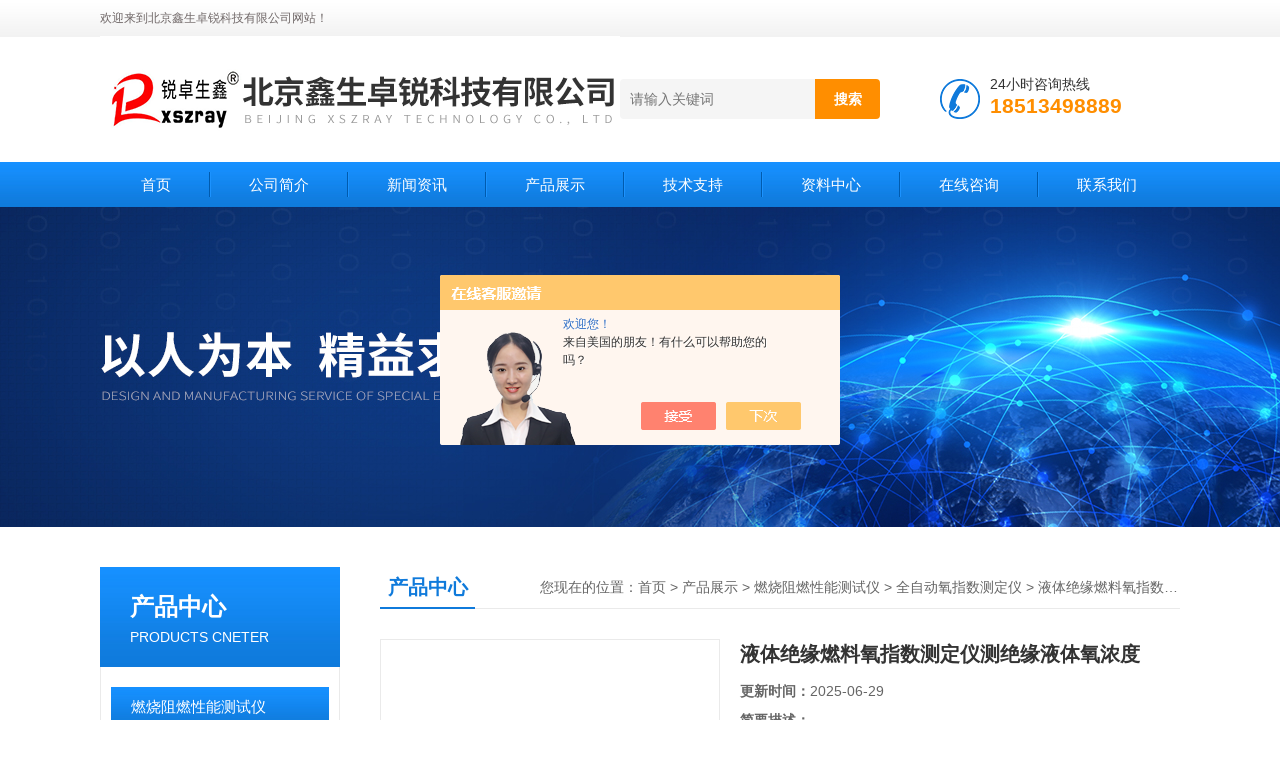

--- FILE ---
content_type: text/html; charset=utf-8
request_url: http://www.rs17.cn/Products-36146486.html
body_size: 10566
content:
<!DOCTYPE html PUBLIC "-//W3C//DTD XHTML 1.0 Transitional//EN" "http://www.w3.org/TR/xhtml1/DTD/xhtml1-transitional.dtd">
<html xmlns="http://www.w3.org/1999/xhtml">
<head>
<meta http-equiv="Content-Type" content="text/html; charset=utf-8" />
<TITLE>液体绝缘燃料氧指数测定仪测绝缘液体氧浓度-北京鑫生卓锐科技有限公司</TITLE>
<META NAME="Keywords" CONTENT="液体绝缘燃料氧指数测定仪测绝缘液体氧浓度">
<META NAME="Description" CONTENT="北京鑫生卓锐科技有限公司所提供的液体绝缘燃料氧指数测定仪测绝缘液体氧浓度质量可靠、规格齐全,北京鑫生卓锐科技有限公司不仅具有专业的技术水平,更有良好的售后服务和优质的解决方案,欢迎您来电咨询此产品具体参数及价格等详细信息！">
<script src="/ajax/common.ashx" type="text/javascript"></script>
<script src="/ajax/NewPersonalStyle.Classes.SendMSG,NewPersonalStyle.ashx" type="text/javascript"></script>
<script src="/js/videoback.js" type="text/javascript"></script>
<link href="/Skins/444319/css/css.css" rel="stylesheet" type="text/css" />
<script type="text/javascript" src="/Skins/444319/js/jquery.pack.js"></script>
<script type="text/javascript" src="/Skins/444319/js/jquery.SuperSlide.js"></script>

<script type="application/ld+json">
{
"@context": "https://ziyuan.baidu.com/contexts/cambrian.jsonld",
"@id": "http://www.rs17.cn/Products-36146486.html",
"title": "液体绝缘燃料氧指数测定仪测绝缘液体氧浓度",
"pubDate": "2021-07-12T11:22:12",
"upDate": "2025-06-29T18:14:47"
    }</script>
<script type="text/javascript" src="/ajax/common.ashx"></script>
<script src="/ajax/NewPersonalStyle.Classes.SendMSG,NewPersonalStyle.ashx" type="text/javascript"></script>
<script type="text/javascript">
var viewNames = "";
var cookieArr = document.cookie.match(new RegExp("ViewNames" + "=[_0-9]*", "gi"));
if (cookieArr != null && cookieArr.length > 0) {
   var cookieVal = cookieArr[0].split("=");
    if (cookieVal[0] == "ViewNames") {
        viewNames = unescape(cookieVal[1]);
    }
}
if (viewNames == "") {
    var exp = new Date();
    exp.setTime(exp.getTime() + 7 * 24 * 60 * 60 * 1000);
    viewNames = new Date().valueOf() + "_" + Math.round(Math.random() * 1000 + 1000);
    document.cookie = "ViewNames" + "=" + escape(viewNames) + "; expires" + "=" + exp.toGMTString();
}
SendMSG.ToSaveViewLog("36146486", "ProductsInfo",viewNames, function() {});
</script>
<script language="javaScript" src="/js/JSChat.js"></script><script language="javaScript">function ChatBoxClickGXH() { DoChatBoxClickGXH('https://chat.chem17.com',447660) }</script><script>!window.jQuery && document.write('<script src="https://public.mtnets.com/Plugins/jQuery/2.2.4/jquery-2.2.4.min.js" integrity="sha384-rY/jv8mMhqDabXSo+UCggqKtdmBfd3qC2/KvyTDNQ6PcUJXaxK1tMepoQda4g5vB" crossorigin="anonymous">'+'</scr'+'ipt>');</script><script type="text/javascript" src="https://chat.chem17.com/chat/KFCenterBox/444319"></script><script type="text/javascript" src="https://chat.chem17.com/chat/KFLeftBox/444319"></script><script>
(function(){
var bp = document.createElement('script');
var curProtocol = window.location.protocol.split(':')[0];
if (curProtocol === 'https') {
bp.src = 'https://zz.bdstatic.com/linksubmit/push.js';
}
else {
bp.src = 'http://push.zhanzhang.baidu.com/push.js';
}
var s = document.getElementsByTagName("script")[0];
s.parentNode.insertBefore(bp, s);
})();
</script>
</head>
<body>
<!--头部开始--> 
<div class="top">
  <div class="header">
    <div class="h_top"><span class="fl">欢迎来到北京鑫生卓锐科技有限公司网站！</span> </div>
    <div class="h_con">
    	<a href="/" class="top_logo"><img src="/skins/444319/images/logo.png" alt="北京鑫生卓锐科技有限公司"></a>
        <div class="h_search">
        	
            <form class="form1"  id="form1" name="form1" method="post" onsubmit="return checkFrom(this);" action="/products.html">
                 <input name="keyword" class="form_text1" type="text" value="" placeholder="请输入关键词" maxlength="50" autocomplete="off">
                 <input class="form_button1" name="submit" type="submit" value="搜索">
            </form>
            <div class="tel"><p>24小时咨询热线</p><span>18513498889</span></div>
        </div>
    </div>
    <div id="menu">
      <ul id="nav" class="clear clearfix">
        <li class="mainlevel"><a href="/">首页</a></li>
        <li class="mainlevel"><a href="/aboutus.html" rel="nofollow">公司简介</a></li>
        <li class="mainlevel"><a href="/news.html">新闻资讯</a></li>
        <li class="mainlevel"><a href="/products.html">产品展示</a></li>
        <li class="mainlevel"><a href="/article.html">技术支持</a></li>
        <li class="mainlevel"><a href="/down.html" rel="nofollow">资料中心</a></li>
        <li class="mainlevel"><a href="/order.html" rel="nofollow">在线咨询</a></li>
        <li class="mainlevel"><a href="/contact.html" rel="nofollow">联系我们</a></li> 
      </ul>
    </div>
  </div>
</div>
<!--头部结束-->

<script src="https://www.chem17.com/mystat.aspx?u=xszrbj"></script>
<div class="ny_banner"></div>



<div id="content_top">
  <div id="ny_content">
    <div class="ny_left">
      <!--产品分类 begin-->
        <div style="float:left; width:240px;">
            <div class="prolist fl">
              <div class="tlt"> <a href="/products.html">产品中心</a><em>PRODUCTS CNETER</em></div>
              <div class="list_con2">
                
                <div class="flbig" onmouseover="showsubmenu('燃烧阻燃性能测试仪')"><a href="/ParentList-2118582.html"  >燃烧阻燃性能测试仪</a></div>
                <div class="CategoryMouseover" id="submenu_燃烧阻燃性能测试仪" style="display:block">
                 
                  <div class="normal"><a href="/SonList-2551915.html" title="氧弹燃烧试验装置">氧弹燃烧试验装置</a></div>
                  
                  <div class="normal"><a href="/SonList-2503444.html" title="45&#176;角机车车辆材料燃烧试验仪">45&#176;角机车车辆材料燃烧试验仪</a></div>
                  
                  <div class="normal"><a href="/SonList-2450797.html" title="输送带可燃性和火焰扩散特性测试仪">输送带可燃性和火焰扩散特性测试仪</a></div>
                  
                  <div class="normal"><a href="/SonList-2420053.html" title="电缆和光缆线路完整性燃烧试验机">电缆和光缆线路完整性燃烧试验机</a></div>
                  
                  <div class="normal"><a href="/SonList-2400418.html" title="氧弹式热量计">氧弹式热量计</a></div>
                  
                  <div class="normal"><a href="/SonList-2346379.html" title="保温材料阴燃性能测试装置">保温材料阴燃性能测试装置</a></div>
                  
                  <div class="normal"><a href="/SonList-2285052.html" title="燃烧热值测试仪_氧弹式热量计">燃烧热值测试仪_氧弹式热量计</a></div>
                  
                  <div class="normal"><a href="/SonList-2273027.html" title="燃点测试仪">燃点测试仪</a></div>
                  
                  <div class="normal"><a href="/SonList-2264312.html" title="地毯45度燃烧试验装置">地毯45度燃烧试验装置</a></div>
                  
                  <div class="normal"><a href="/SonList-2192644.html" title="铺地材料辐射热通量试验装置">铺地材料辐射热通量试验装置</a></div>
                  
                  <div class="normal"><a href="/SonList-2167895.html" title="阻燃木材燃烧试验装置（木垛法）">阻燃木材燃烧试验装置（木垛法）</a></div>
                  
                  <div class="normal"><a href="/SonList-2141977.html" title="建材及制品单体燃烧试验装置">建材及制品单体燃烧试验装置</a></div>
                  
                  <div class="normal"><a href="/SonList-2134328.html" title="平板导热系数测定仪">平板导热系数测定仪</a></div>
                  
                  <div class="normal"><a href="/SonList-2129527.html" title="纸面石膏板遇火稳定性测试仪">纸面石膏板遇火稳定性测试仪</a></div>
                  
                  <div class="normal"><a href="/SonList-2129517.html" title="绝热材料导热系数参比板导热仪标准板">绝热材料导热系数参比板导热仪标准板</a></div>
                  
                  <div class="normal"><a href="/SonList-2127577.html" title="材料阻燃性能测试仪">材料阻燃性能测试仪</a></div>
                  
                  <div class="normal"><a href="/SonList-2127420.html" title="全自动氧指数测定仪">全自动氧指数测定仪</a></div>
                  
                  <div class="normal"><a href="/SonList-2123049.html" title="针焰试验机水平垂直燃烧试验仪一体机">针焰试验机水平垂直燃烧试验仪一体机</a></div>
                  
                  <div class="normal"><a href="/SonList-2123044.html" title="灼热丝测试仪">灼热丝测试仪</a></div>
                  
                  <div class="normal"><a href="/SonList-2123043.html" title="阻燃纸和纸板燃烧性能测试仪">阻燃纸和纸板燃烧性能测试仪</a></div>
                  
                  <div class="normal"><a href="/SonList-2123040.html" title="针焰试验机">针焰试验机</a></div>
                  
                  <div class="normal"><a href="/SonList-2122525.html" title="绝热用岩棉热荷重试验装置">绝热用岩棉热荷重试验装置</a></div>
                  
                  <div class="normal"><a href="/SonList-2121910.html" title="泡沫水平垂直燃烧测定仪">泡沫水平垂直燃烧测定仪</a></div>
                  
                  <div class="normal"><a href="/SonList-2121909.html" title="漏电起痕测试仪">漏电起痕测试仪</a></div>
                  
                  <div class="normal"><a href="/SonList-2121906.html" title="面罩阻燃性能测试仪">面罩阻燃性能测试仪</a></div>
                  
                  <div class="normal"><a href="/SonList-2121903.html" title="45度电线电缆燃烧试验仪">45度电线电缆燃烧试验仪</a></div>
                  
                  <div class="normal"><a href="/SonList-2121556.html" title="建筑材料难燃性试验装置">建筑材料难燃性试验装置</a></div>
                  
                  <div class="normal"><a href="/SonList-2121532.html" title="酒精喷灯燃烧试验仪">酒精喷灯燃烧试验仪</a></div>
                  
                  <div class="normal"><a href="/SonList-2121329.html" title="塑胶跑道层面材料阻燃试验机">塑胶跑道层面材料阻燃试验机</a></div>
                  
                  <div class="normal"><a href="/SonList-2121322.html" title="安全网阻燃性能测试仪">安全网阻燃性能测试仪</a></div>
                  
                  <div class="normal"><a href="/SonList-2121306.html" title="点着温度测定仪">点着温度测定仪</a></div>
                  
                  <div class="normal"><a href="/SonList-2121295.html" title="电线电缆垂直燃烧仪">电线电缆垂直燃烧仪</a></div>
                  
                  <div class="normal"><a href="/SonList-2118714.html" title="水平垂直燃烧测试仪">水平垂直燃烧测试仪</a></div>
                  
                  <div class="normal"><a href="/SonList-2118583.html" title="氧指数测定仪">氧指数测定仪</a></div>
                  
                  <div class="normal"><a href="/SonList-2118584.html" title="建筑材料燃烧热值测试仪">建筑材料燃烧热值测试仪</a></div>
                  
                  <div class="normal"><a href="/SonList-2118587.html" title="建材烟密度测试仪">建材烟密度测试仪</a></div>
                  
                  <div class="normal"><a href="/SonList-2118586.html" title="建材可燃性试验炉">建材可燃性试验炉</a></div>
                  
                  <div class="normal"><a href="/SonList-2118585.html" title="建材不燃性试验炉">建材不燃性试验炉</a></div>
                  
                </div>
                
                <a href="/products.html" class="ckgd">查看全部</a>
              </div>
            </div>
        </div>
        <!--产品分类 end-->
        <div class="zc_l fl">
			<div class="menu_top"><span>相关文章</span><p>RELEVANT ARTICLES</p></div>
            <ul id="ny_newslb_box" class="xgwz">
			
		           <li><a href="/Article-4184684.html" title="YZS-8A全自动氧指数测定仪：阻燃材料性能检测的核心装备">YZS-8A全自动氧指数测定仪：阻燃材料性能检测的核心装备</a></li>
              
		           <li><a href="/Article-3616871.html" title="全自动氧指数测定仪是一种非常重要的测试仪器">全自动氧指数测定仪是一种非常重要的测试仪器</a></li>
              
		           <li><a href="/Article-2887384.html" title="使用全自动氧指数测定仪前应做好的准备工作介绍">使用全自动氧指数测定仪前应做好的准备工作介绍</a></li>
              
		           <li><a href="/Article-2814421.html" title="全自动氧指数测定仪在日常中应这样进行维护保养">全自动氧指数测定仪在日常中应这样进行维护保养</a></li>
              
		           <li><a href="/Article-2405710.html" title="极限氧指数和燃烧阻燃等级对照关系剖析UL94阻燃等级">极限氧指数和燃烧阻燃等级对照关系剖析UL94阻燃等级</a></li>
              
		           <li><a href="/Article-2318907.html" title="XSZR-YZS-8A型全自动触摸屏氧指数测定仪的试验方法">XSZR-YZS-8A型全自动触摸屏氧指数测定仪的试验方法</a></li>
              
		           <li><a href="/Article-2311043.html" title="YZS-8A全自动氧指数测定仪安装和试验方法">YZS-8A全自动氧指数测定仪安装和试验方法</a></li>
              
		           <li><a href="/Article-2273346.html" title="全自动触摸屏YZS-8A型极限氧指数测定仪">全自动触摸屏YZS-8A型极限氧指数测定仪</a></li>
              
		           <li><a href="/Article-2266264.html" title="体积百分比法YZS-8A临界氧指数分析仪的用途">体积百分比法YZS-8A临界氧指数分析仪的用途</a></li>
              
		           <li><a href="/Article-2266262.html" title="YZS-8A全自动氧指数测定仪安装及试验方法">YZS-8A全自动氧指数测定仪安装及试验方法</a></li>
              
			</ul>
		</div>
    </div>
    <div class="ny_right">
      <div id="ny_bt"><b>产品中心</b><span>您现在的位置：<a href="/">首页</a> > <a href="/products.html">产品展示</a> > <a href="/ParentList-2118582.html">燃烧阻燃性能测试仪</a> > <a href="/SonList-2127420.html">全自动氧指数测定仪</a> > 液体绝缘燃料氧指数测定仪测绝缘液体氧浓度</span></div>
      <div id="ny_con">
        <div id="nr_main_box">
          <div id="pro_detail_box01"><!--产品图片和基本资料-->
            <div id="pro_detail_text"><!--产品基本信息-->
              <h1>液体绝缘燃料氧指数测定仪测绝缘液体氧浓度</h1>
              <div class="pro_ms">
                <p class="gxsj"><b>更新时间：</b>2025-06-29</p>
                <div class="bt"><b>简要描述：</b></div>
                 <p class="xqms">液体绝缘燃料氧指数测定仪测绝缘液体氧浓度 北京鑫生卓锐科技有限公司的此款全自动氧指数测定仪是用来测试材料阻燃性能的仪器，检测材料在规定的试验条件下，在氧气和氮气混合气体中刚好维持试样燃烧所需的低氧气浓度。</p>
                 <div class="others"><span class="cs2">产品厂地：<i>北京市</i></span><span class="cs3">厂商性质：<i>生产厂家</i></span><span class="cs4">浏览量：<i>1979</i></span></div>
              </div>
            </div><!--产品基本信息-->
            <div id="preview">
                <div class="proimg_xq"><a href="http://img70.chem17.com/gxhpic_5c53a8012a/91acbec15a63dbc91c22ce31b0553567642bab04406321ad1d6d8561fa41968e38a94df85d357585.jpg"  title="" class="xqimg" target="_blank"><img src="http://img70.chem17.com/gxhpic_5c53a8012a/91acbec15a63dbc91c22ce31b0553567642bab04406321ad1d6d8561fa41968e38a94df85d357585.jpg"/></a></div>
            
            </div><!--产品图片-->
            <div class="clear"></div>
          </div> <!--产品图片和基本资料 END-->
          <div id="clear"></div>
          <div id="ny_pro_box02"><!--商品介绍、详细参数、售后服务-->
            <div id="con"><!--TAB切换 BOX-->
              <ul id="tags"><!--TAB 标题切换-->
                <li class=selectTag><a onmouseover="selectTag('tagContent0',this)" href="javascript:void(0)"onFocus="this.blur()" rel="nofollow">产品介绍</a> </li>
                <li><a onmouseover="selectTag('tagContent1',this)" href="javascript:void(0)"onFocus="this.blur()" rel="nofollow">相关产品</a> </li>
                <li><a onmouseover="selectTag('tagContent2',this)" href="javascript:void(0)"onFocus="this.blur()" rel="nofollow">留言询价</a> </li>
              </ul><!--TAB 标题切换 END-->
              <div id=tagContent><!--内容-->
                <div class="tagContent selectTag" id=tagContent0><link type="text/css" rel="stylesheet" href="/css/property.css">
<script>
	window.onload=function(){  
		changeTableHeight();  
	}  
	window.onresize=function(){ 
		changeTableHeight();  
	}  
	function changeTableHeight(){ 
		$(".proshowParameter table th").each(function (i,o){
	    var $this=$(o), 
	    height=$this.next().height();
	    $(this).css("height",height);
			var obj = $(o);
			var val = obj.text();
			if(val == '' || val == null || val == undefined){
				$(this).addClass('none');
			}else{
				$(this).removeClass('none');
			}
		});
		$(".proshowParameter table td").each(function (i,o){
			var obj = $(o);
			var val = obj.text();
			if(val == '' || val == null || val == undefined){
				$(this).addClass('none');
			}else{
				$(this).removeClass('none');
			}
		});
	}
</script>
                <section class="proshowParameter">
                	
                    <table style=" margin-bottom:20px;">
                        <tbody>
                            
                                <tr><th>品牌</th><td>其他品牌</td><th>价格区间</th><td>1万-5万</td></tr><tr><th>产地类别</th><td>国产</td><th>应用领域</th><td>环保,化工,能源,建材/家具,综合</td></tr>
                            
                        </tbody>
                    </table>
                </section><p><strong>液体绝缘燃料氧指数测定仪测绝缘液体氧浓度</strong><br />北京鑫生卓锐系列产品精品推荐：北京鑫生卓锐科技有限公司的此款全自动氧指数测定仪是用来测试材料阻燃性能的仪器，检测材料在规定的试验条件下，在氧气和氮气混合气体中刚好维持试样燃烧所需的低氧气浓度。适用于塑料、橡胶、电工套管、纤维、泡沫塑料、软片和薄膜及纺织等材料的燃烧性能测定。<br />全自动氧指数测定仪的产品优势：<br />1. 全彩触摸屏控制，只需在触屏上设定氧浓度值，程序便会自动调节到氧浓度平衡并发出嘀的声音提示，免去了人工调节氧浓度的麻烦；2. 采用步进比例阀大大提高了流量的控制精度，采用闭环控制，测试当中氧浓度漂移程序自动调节回到目标值，避免了传统氧指数测定仪不能在测试当中调节氧浓度的弊端，大大提高了测试精度。<br />主要技术参数：</p><p><img alt="" src="https://img69.chem17.com/gxhpic_5c53a8012a/91acbec15a63dbc91c22ce31b0553567b0ed244626249782f54f7c585265bfa861651fdcbd955b5f.jpg" style="height:595px; width:550px" /><br />1. 采用进口氧传感器，数字显示氧气浓度无需计算，精度更高更准确，范围0-100%&nbsp;<br />2. 显示精度0.1 实测0.4级<br />3. 数字分辨率：&plusmn;0.1%&nbsp;&nbsp;<br />4. 触摸屏设置程序自动调节氧浓度<br />5.一键校准精度<br />6.一键配比浓度<br />7.氧浓度稳定自动提示报警声<br />8.带有计时功能<br />9.可存储实验数据<br />10.可查询历史数据<br />11.可清除历史数据<br />12.可选择是否燃烧50mm<br />13.气源故障提示<br />14.氧传感器故障提示<br />15.氧气氮气错接提示<br />16.氧传感器老化提示<br />17.标准氧浓度输入<br />18.可设定燃烧筒直径(两种常用规格可选)<br />19.流量调节范围：0-25L/min（0-1500L/h）&nbsp;<br />20.石英玻璃筒：两种规格任选其一（内径&ge;75㎜ 或内径&ge;85㎜）<br />21.燃烧筒内气体流速：40mm&plusmn;2mm/s&nbsp;&nbsp;<br />22.整机外形尺寸： 650mm&times;400&times;830mm<br />23.压力表精度2.5级<br />24.试验环境：环境温度：室温～40℃；， 相对湿度：&le;70%；<br />25.输入压力：0.25-0.3MPa<br />26.工作压力：氮气0.15-0.20Mpa&nbsp; &nbsp;氧气0.15-0.20Mpa<br />27.试样夹可用于软质和硬质塑料、各类建筑材料、纺织品、防火门等&nbsp;&nbsp;<br />28.丙烷（丁烷）点火系统，点火嘴为一根金属管制成，尾端有内径&Phi;2&plusmn;1mm 的喷嘴，可自由弯曲。能插入燃烧筒内点燃试样，火焰长度： 16&plusmn;4mm ， 大小5mm-60mm可自由调节，<br />29.气体：工业用氮气、氧气，纯度＞99%；（用户自备/正规气站工业氧气纯度一般为99.2%-99.3%之间）。<br />30.电源要求：AC220（+10% ）V、50HZ&nbsp;<br />31.大使用功率：150W<br />32.自撑材料试样夹：能固定在燃烧筒轴心位置上、并能垂直夹住试样<br />33.非自撑材料试样夹：能将试样的两个垂直边同时固定在框架上( 选配/应用于纺织品等柔软不可自撑材料)<br />全自动氧指数测定仪的设计标准：GB/T 2406.2-2009&nbsp; GB/T 2406.1-2008<br />符合标准：ASTM D 2863, ISO 4589-2, NES 714&nbsp; GB/T 5454 GB/T 10707&nbsp; &nbsp;GB/T 8924-2005 GB/T 16581-1996 NB/SH/T 0815-2010 TB/T 2919-1998 IEC 61144-1992&nbsp; ISO 15705-2002&nbsp; ISO 4589-2-1996&nbsp;<br /><strong>北京鑫生卓锐科技有限公司YZS-8A型全自动触摸屏氧指数测定仪，<strong>自动配比氧浓度YZS-8A型全自动氧指数测定仪&nbsp;</strong> &nbsp;鑫生卓锐<strong>YZS-8A型全自动极限氧指数测定仪&nbsp;</strong><strong>YZS-8A_全自动氧指数测定仪的注意事项</strong></strong></p><p><strong>液体绝缘燃料氧指数测定仪测绝缘液体氧浓度</strong></p><p><strong><img alt="" src="https://img79.chem17.com/gxhpic_5c53a8012a/64ffd195a112b6343b94039426c1232061137de79a890c22c555ebcc7966d9139cec6e849655dcc4.jpg" style="width: 650px; height: 370px;" /></strong></p></div><!--商品介绍 END-->
                <div class="tagContent" id=tagContent1><!--详细参数-->
                  <ul class="xgcp">
                    
                    
                    <li><a href="/Products-38717601.html" target="_blank">YZS-8AXSZRAY一体式全自动极限氧指数分析仪</a></li>
                    
                    <li><a href="/Products-38617494.html" target="_blank">YZS-8A全自动极限氧指数测定仪自动配比</a></li>
                    
                    
                    
                    <li><a href="/Products-38603488.html" target="_blank">YZS-8A自动校验的全自动极限氧指数测定仪</a></li>
                    
                    <li><a href="/Products-38603480.html" target="_blank">YZS-8A全自动氧指数测定仪</a></li>
                    
                    
                    
                    <li><a href="/Products-38018084.html" target="_blank">YZS-8A电工套管全自动极限氧指数测定仪</a></li>
                    
                    <li><a href="/Products-36152616.html" target="_blank">全自动氧指数测定仪测试液体绝缘燃料</a></li>
                    
                    
                    
                    <li><a href="/Products-36146482.html" target="_blank">YZS-8A全自动氧指数测定仪测绝缘液体氧浓度</a></li>
                    
                    <li><a href="/Products-36143759.html" target="_blank">ASTMD2863全自动氧指数测定仪（触屏款）</a></li>
                    
                    
                    
                    <li><a href="/Products-35386267.html" target="_blank">YZS-8A型全自动氧指数测定仪（触屏款）</a></li>
                    
                    <li><a href="/Products-35267211.html" target="_blank">全自动氧指数测定仪生产地</a></li>
                    
                    
                    
                    
                    
                    
                    
                    
                    
                    
                    
                    
                  </ul>
                </div><!--详细参数 END-->
                <div class="tagContent" id=tagContent2><link rel="stylesheet" type="text/css" href="/css/MessageBoard_style.css">
<script language="javascript" src="/skins/Scripts/order.js?v=20210318" type="text/javascript"></script>
<a name="order" id="order"></a>
<div class="ly_msg" id="ly_msg">
<form method="post" name="form2" id="form2">
	<h3>留言框  </h3>
	<ul>
		<li>
			<h4 class="xh">产品：</h4>
			<div class="msg_ipt1"><input class="textborder" size="30" name="Product" id="Product" value="液体绝缘燃料氧指数测定仪测绝缘液体氧浓度"  placeholder="请输入产品名称" /></div>
		</li>
		<li>
			<h4>您的单位：</h4>
			<div class="msg_ipt12"><input class="textborder" size="42" name="department" id="department"  placeholder="请输入您的单位名称" /></div>
		</li>
		<li>
			<h4 class="xh">您的姓名：</h4>
			<div class="msg_ipt1"><input class="textborder" size="16" name="yourname" id="yourname"  placeholder="请输入您的姓名"/></div>
		</li>
		<li>
			<h4 class="xh">联系电话：</h4>
			<div class="msg_ipt1"><input class="textborder" size="30" name="phone" id="phone"  placeholder="请输入您的联系电话"/></div>
		</li>
		<li>
			<h4>常用邮箱：</h4>
			<div class="msg_ipt12"><input class="textborder" size="30" name="email" id="email" placeholder="请输入您的常用邮箱"/></div>
		</li>
        <li>
			<h4>省份：</h4>
			<div class="msg_ipt12"><select id="selPvc" class="msg_option">
							<option value="0" selected="selected">请选择您所在的省份</option>
			 <option value="1">安徽</option> <option value="2">北京</option> <option value="3">福建</option> <option value="4">甘肃</option> <option value="5">广东</option> <option value="6">广西</option> <option value="7">贵州</option> <option value="8">海南</option> <option value="9">河北</option> <option value="10">河南</option> <option value="11">黑龙江</option> <option value="12">湖北</option> <option value="13">湖南</option> <option value="14">吉林</option> <option value="15">江苏</option> <option value="16">江西</option> <option value="17">辽宁</option> <option value="18">内蒙古</option> <option value="19">宁夏</option> <option value="20">青海</option> <option value="21">山东</option> <option value="22">山西</option> <option value="23">陕西</option> <option value="24">上海</option> <option value="25">四川</option> <option value="26">天津</option> <option value="27">新疆</option> <option value="28">西藏</option> <option value="29">云南</option> <option value="30">浙江</option> <option value="31">重庆</option> <option value="32">香港</option> <option value="33">澳门</option> <option value="34">中国台湾</option> <option value="35">国外</option>	
                             </select></div>
		</li>
		<li>
			<h4>详细地址：</h4>
			<div class="msg_ipt12"><input class="textborder" size="50" name="addr" id="addr" placeholder="请输入您的详细地址"/></div>
		</li>
		
        <li>
			<h4>补充说明：</h4>
			<div class="msg_ipt12 msg_ipt0"><textarea class="areatext" style="width:100%;" name="message" rows="8" cols="65" id="message"  placeholder="请输入您的任何要求、意见或建议"></textarea></div>
		</li>
		<li>
			<h4 class="xh">验证码：</h4>
			<div class="msg_ipt2">
            	<div class="c_yzm">
                    <input class="textborder" size="4" name="Vnum" id="Vnum"/>
                    <a href="javascript:void(0);" class="yzm_img"><img src="/Image.aspx" title="点击刷新验证码" onclick="this.src='/image.aspx?'+ Math.random();"  width="90" height="34" /></a>
                </div>
                <span>请输入计算结果（填写阿拉伯数字），如：三加四=7</span>
            </div>
		</li>
		<li>
			<h4></h4>
			<div class="msg_btn"><input type="button" onclick="return Validate();" value="提 交" name="ok"  class="msg_btn1"/><input type="reset" value="重 填" name="no" /></div>
		</li>
	</ul>	
    <input name="PvcKey" id="PvcHid" type="hidden" value="" />
</form>
</div>
</div><!--详细参数 END-->
              </div>
            </div><!--TAB 内容 end-->
          </div><!--商品介绍、详细参数、售后服务 END-->
          <div class="inside_newsthree">
            <p id="newsprev">上一篇：<b class="newsprev"><a href="/Products-36146482.html">YZS-8A全自动氧指数测定仪测绝缘液体氧浓度</a></b></p>
            <p id="newsnext">下一篇：<b class="newsnext"><a href="/Products-36146495.html">分享硬质泡沫吸水率测定仪泡孔直径计算公式</a></b></p>
            <span><a href="/products.html">返回列表>></a></span>
          </div>
        </div>
      </div>
    </div>
  </div>
</div>
<div id="clear"></div>
     
<!--底部 begin-->       
<div class="footer">
    <div class="foot_nav">
        
        <a href="/">首页</a>
        <a href="/aboutus.html" rel="nofollow">公司简介</a>
        <a href="/news.html">新闻资讯</a>
        <a href="/products.html">产品展示</a>
        <a href="/article.html">技术支持</a>
        <a href="/down.html">资料中心</a>
        <a href="/order.html" rel="nofollow">在线咨询</a>
        <a href="/contact.html" rel="nofollow">联系我们</a> 
        
    </div>
    <div class="foot1">
    	
        <div class="foot_in">
            <p class="tlt1">在线咨询</p>
            <div class="f_kefu">
                <a href="tencent://Message/?Uin=2028696743&amp;websiteName=www.rs17.cn=&amp;Menu=yes"  target="_blank" class="f_kefu_qq" rel="nofollow"></a>
                <a href="/order.html" class="f_kefu_ly" rel="nofollow"></a>
            </div>
            
            <p class="bq">版权所有 &copy; 2026 北京鑫生卓锐科技有限公司&nbsp;&nbsp;&nbsp;&nbsp;<a href="/sitemap.xml" target="_blank">站点地图</a><br />
    备案号：<a target="_blank" href="http://beian.miit.gov.cn" rel="nofollow">京ICP备14045572号-6</a>&nbsp;&nbsp;&nbsp;&nbsp;总访问量：172395&nbsp;&nbsp;&nbsp;&nbsp;技术支持：<a href="https://www.chem17.com" target="_blank" rel="nofollow">化工仪器网</a>&nbsp;&nbsp;&nbsp;&nbsp;<a href="https://www.chem17.com/login" target="_blank" rel="nofollow">管理登陆</a></p>
        </div>
        
        <div class="foot_contact">
        	<div class="foot_contact_l">
            	<p class="tlt">联系我们</p>
                <p>传真：86-010-58043777</p>
                <p>邮箱：2228009292@qq.com</p>
                <p>地址：北京市通州区漷县镇德觅路13号院</p>
            </div>            
        </div>
        
        <div class="foot_contact_r"><img src="/Skins/444319/images/code.jpg" /><p>扫一扫，关注我们</p></div>
        <div class="clear"></div>
    </div>
</div>
<!--底部 end-->


<!-- 在线客服 开始 -->
<div id="gxhxwtmobile" style="display:none;">18513498889</div>
<div class="scrollsidebar" id="hhService" style="display:none;">
	<div class="side_content">
		<div class="side_list">
			<div class="side_title">在线客服<a title="隐藏" class="close_btn"></a></div>
			<div class="side_center">
				<div class="side_qq"><a href="http://wpa.qq.com/msgrd?v=3&amp;uin=2028696743&amp;site=qq&amp;menu=yes" target="_blank"><img src="/skins/444319/images/qq_tb.png" />在线客服</a></div>
				<div class="side_tel">
					<b><img src="/skins/444319/images/tel_tb.png" />电话咨询</b>
					<a href="#">010-68883817</a>
				</div>
			</div>
			<div class="go_top"><a href="javascript:scroll(0,0)">TOP<img src="/skins/444319/images/top.png" /></a></div>
		</div>
	</div>
	<div class="show_btn"><span>在线客服</span><a></a></div>
</div>
<!-- 在线客服 结束 -->
<script type="text/javascript" src="/skins/444319/js/jquery.hhService.js"></script>
<script type="text/javascript">$("#hhService").fix()</script>

<script type="text/javascript" src="/skins/444319/js/index.js"></script>

 <script type='text/javascript' src='/js/VideoIfrmeReload.js?v=001'></script>
  
</html>
<script type="text/javascript">   
jQuery(document).ready(function(e) {
	jQuery("#tagContent0 table").each(function(index, element) {
        jQuery(this).attr('style', '');
    });
});
</script>
</body>